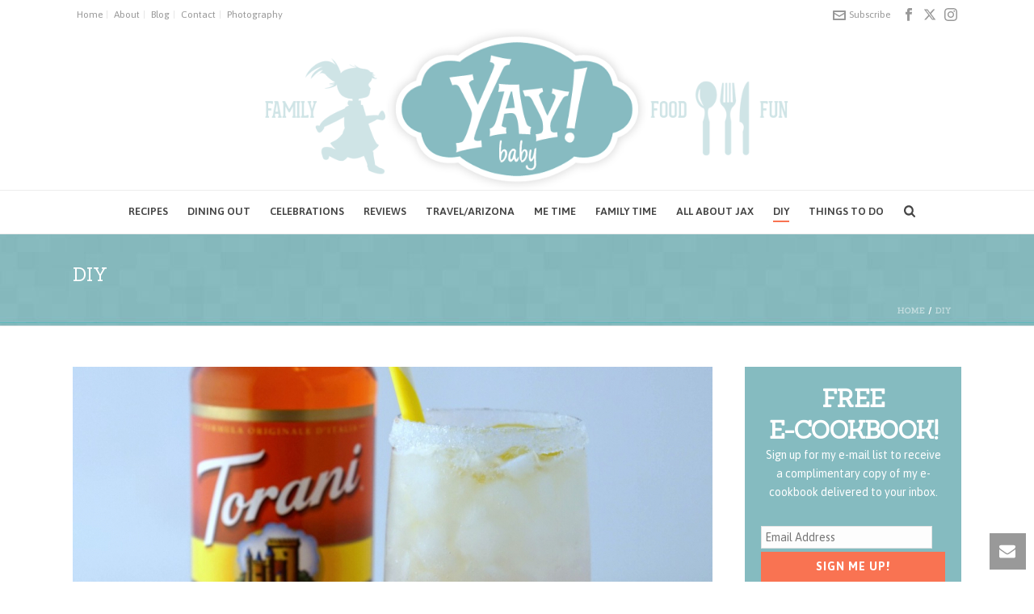

--- FILE ---
content_type: text/plain
request_url: https://www.google-analytics.com/j/collect?v=1&_v=j102&a=1602955547&t=pageview&_s=1&dl=http%3A%2F%2Fyaybabyblog.com%2Fcategory%2Fdiy%2F&ul=en-us%40posix&dt=DIY%20%E2%80%93%20Yay%20Baby!&sr=1280x720&vp=1280x720&_u=IEBAAEABAAAAACAAI~&jid=1919888595&gjid=1092766937&cid=496494892.1770059322&tid=UA-73348040-7&_gid=1275161301.1770059322&_r=1&_slc=1&z=1176006095
body_size: -449
content:
2,cG-9ZVWN5S868